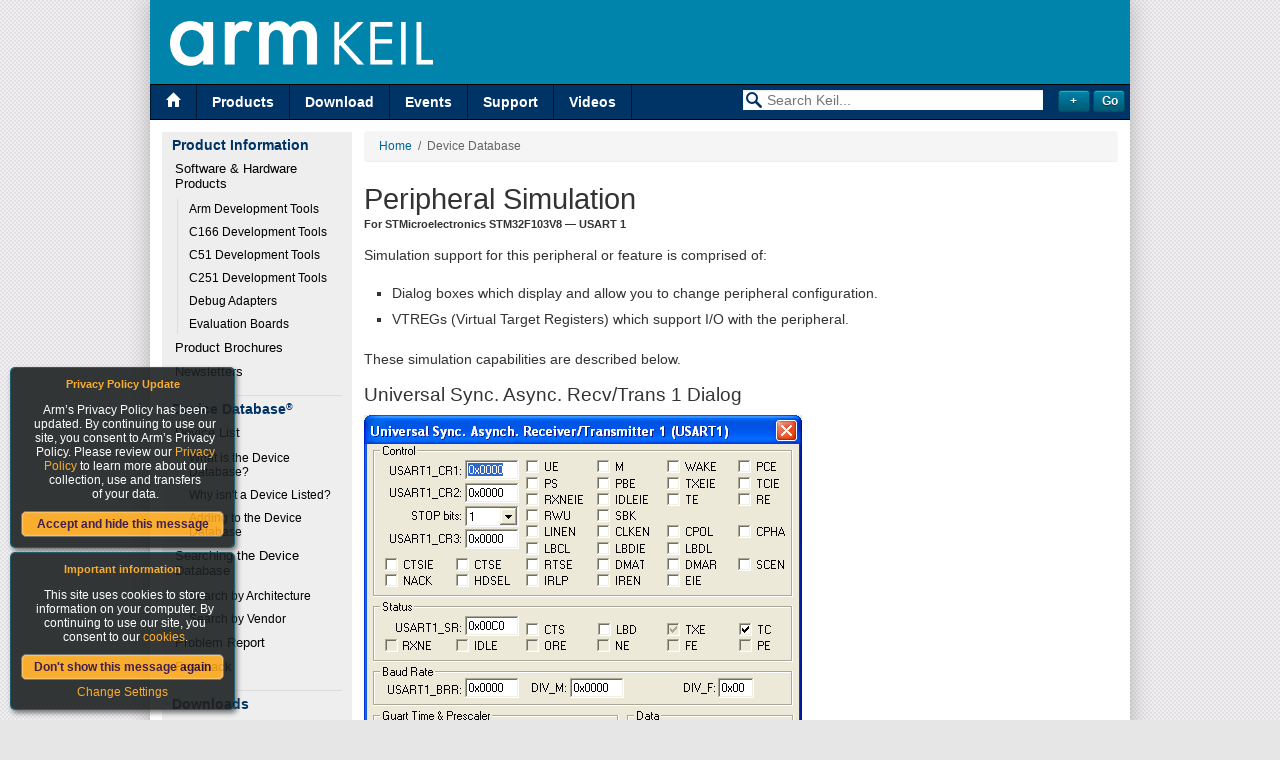

--- FILE ---
content_type: text/html
request_url: https://www.keil.com/dd/vtr/4224/9243.htm
body_size: 6234
content:
<!DOCTYPE HTML PUBLIC "-//W3C//DTD HTML 4.01//EN" "http://www.w3.org/TR/html4/strict.dtd">

<html>

<head>
<title>STMicroelectronics STM32F103V8 USART 1 Simulation Details</title>
<meta http-equiv="Description" content="STMicroelectronics STM32F103V8 USART 1 Simulation Details.">
<meta name="Description" content="STMicroelectronics STM32F103V8 USART 1 Simulation Details.">
<meta name="KeilToolSet" content="Generic">
<meta name="Keywords" content="device, database, chips, datasheet, data, sheet, header, file">
<meta http-equiv="Content-Type" content="text/html; charset=utf-8">
<meta http-equiv="Content-Language" content="en-us">
<meta http-equiv="Content-Style-Type" content="text/css">
<meta name="Author" content="ARM Ltd and ARM Germany GmbH">
<meta name="Copyright" content="Copyright (c) 2026, ARM Ltd and ARM Germany GmbH.  All rights reserved.">
<link rel="meta" href="/labels.xml" type="application/rdf+xml" title="ICRA labels">

<!--[if IE]>

<![endif]-->
<link rel="stylesheet" type="text/css" href="/_css/t6_ncm.min.css">
<link rel="stylesheet" type="text/css" href="/_css/t6_cmn.min.css">
<!--[if lt IE 7]>
<script src="/_js/t6_supersleight.js" type="text/javascript"></script>
<![endif]-->
<link rel="stylesheet" type="text/css" href="/css/popups.min.css?v=20161005">
<link rel="stylesheet" type="text/css" href="/content/fonts/ss-standard.css">
<link rel="stylesheet" type="text/css" href="/content/css/refresh.min.css?v=20161228">
<link rel="stylesheet" type="text/css" href="/Scripts/bootstrap3.3.4/css/bootstrap.min.css">
<script type="text/javascript" src="//code.jquery.com/jquery-1.11.0.min.js"></script><script type="text/javascript" src="//code.jquery.com/jquery-migrate-1.2.1.min.js"></script><script type="text/javascript" src="/Content/Script/selectivizr-min.js"></script><script src="/Content/Script/jquery.placeholderpatch.js" type="text/javascript"></script><script type="text/javascript">var NREUMQ = NREUMQ || []; NREUMQ.push(["mark", "firstbyte", new Date().getTime()]);</script><script type="text/javascript" src="/Scripts/jquery.keil.js?v=20161005"></script><script type="text/javascript" src="/Scripts/angular.min.js"></script><script type="text/javascript" src="/Scripts/angular-sanitize.min.js"></script><script type="text/javascript" src="/Scripts/ui-bootstrap/ui-bootstrap-tpls-0.13.0.min.js"></script><script type="text/javascript" src="/Scripts/angularGrid/angularGrid.min.js"></script><script type="text/javascript" src="/app/src/app.js"></script>
<link rel="stylesheet" type="text/css" href="/_css/t5_dd.css">
</head>

<body>

<table class="Main" border="0" cellpadding="0" cellspacing="0">
  <tr>
    <td class="Top" colspan="2">
			<table style="border-collapse: collapse">

				<tr><!-- header -->
					<td colspan=2 style="padding: 0;">
						<table class="header">
							<tr>
                                <td>
                                    <a href="/">
                                        <img alt="Keil Logo" src="/Content/images/Arm_KEIL_horizontal_white_LG.png" style="height:45px"/></a>
                                </td>
							</tr>
						</table>
					</td>
                    </tr>
                    <!-- end of .header -->


        <tr class="Menu">
          <td class="LMenu" style="vertical-align:top; width:50%">
<a title="Visit the Keil Home Page" href="/" class="current ss-home"></a><a title="Get Information About Keil Products" href="/product/">Products</a>
<a title="Download Keil products and files" href="/download/">Download</a>
<a title="Upcoming Trade Shows, Workshops, and Seminars" href="/events/">Events</a>
<a title="Get Technical Support for Keil Products" href="/support/">Support</a>
<a title="Videos" href="http://www2.keil.com/video">Videos</a>

          </td>
          <td class="RMenu" style="vertical-align:top; width:50%">
<form name="keilsrchfm" id="keilsrchfm" method="get" action="javascript:redirect();" id="ng-app" data-ng-app="keilapp" data-ng-controller="AdvancedSearchFormController">    <div class="col-sm-12" style="margin-top:5px;margin-bottom:0px;padding-right:0px;">        <div class="col-sm-10" align="right" style="padding-right:0px;">            <label class="ss-search search-icon" for="search">&nbsp;</label>            <input type="text" id="search" placeholder="Search Keil..." style="color:#999;width:300px;" data-ng-model="searchTerm">            <input type="hidden" name="searchTerm" value={{searchTerm}} />            <input type="hidden" name="productFamily" value={{productFamily}} />            <input type="hidden" name="modifiedDays" value={{modifiedDays}} />            <input type="hidden" name="site" value={{getSite()}} />        </div>        <div class="col-sm-2" data-ng-cloak>            <input type="button" data-ng-click="toggleAdvancedOptions()" value={{advancedOptionsBtnText}} class="button" style="width:32px;">            <input type="Submit" value="Go" class="button" style="width:32px;">        </div>    </div>    <div data-ng-show="advancedOptions" class="col-sm-12 ng-hide" style="margin-top:0px;margin-bottom:0px;padding-right:0px;">        <div class="col-sm-10" align="right" style="margin-top:3px;margin-bottom:0px;padding-right:0px;">            <select class="form-control" id="productFamily" data-ng-model="productFamily" style="font-size:14px;border:none;height:20px;width:300px;padding-top:2px;padding-right:2px;padding-bottom:2px;padding-left:20px;">                <option selected value="">All Product Families</option>                <option value="ARM7">ARM7, ARM9, and Cortex-M3 Products</option>                <option value="166">C16x, XC16x, and ST10 Products</option>                <option value="251">C251 and 80C251 Products</option>                <option value="8051">Cx51 and 8051 Products</option>            </select>        </div>        <div class="col-sm-10" align="right" style="margin-top:5px;margin-bottom:5px;padding-right:0px;">            <select class="form-control" id="modifiedDays" data-ng-model="modifiedDays" style="font-size:14px;border:none;height:20px;width:300px;padding-top:2px;padding-right:2px;padding-bottom:2px;padding-left:20px;">                <option selected value="">Modified Anytime</option>                <option value="7">In the Last 7 Days</option>                <option value="14">In the Last 14 Days</option>                <option value="30">In the Last 30 Days</option>                <option value="90">In the Last 90 Days</option>                <option value="180">In the Last 6 Months</option>            </select>        </div>    </div></form><script src="/app/src/search/controllers/AdvancedSearchFormController.js"></script><script type="text/javascript">    function redirect() {        var newUrl = decodeURI(window.location.href.split('/').pop());        window.history.pushState('object or string', 'Title', newUrl);        var srcTerm = $('#search').val();        if (srcTerm.trim()) {			   window.location.replace('https://developer.arm.com/search/#q=' + srcTerm + '&sort=relevancy&f:@navigationhierarchiesproducts=[Tools%20and%20Software,Keil%20Products]');        }    }</script>

          </td>
        </tr>
      </table>
    </td>
  </tr>

  <tr>

    <td class="Bar">
      <div id="vm">
<p>Product Information</p>
<ul>
<li><a href="/product/">Software &amp; Hardware Products</a><ul>
<li><a href="/arm/">Arm Development Tools</a><li><a href="/c166/">C166 Development Tools</a><li><a href="/c51/">C51 Development Tools</a><li><a href="/c251/">C251 Development Tools</a><li><a href="/ulink/">Debug Adapters</a><li><a href="/boards2/">Evaluation Boards</a></ul>
</li>
<li><a href="/product/brochures.asp">Product Brochures</a></li>
<li><a href="/product/newsletters.asp">Newsletters</a></li>
</ul>
<p>Device Database<span style="font-size: 7pt; position: relative; bottom: 4px;">&reg;</span></p>
<ul>
<li><a href="/dd2/">Device List</a><ul>
<li><a href="/dd/whatisdd.asp">What is the Device Database?</a></li>
<li><a href="/dd/nochip.asp">Why isn't a Device Listed?</a></li>
<li><a href="/dd/addchip.asp">Adding to the Device Database</a></li>
</ul>
</li>
<li><a href="/dd/search_help.asp">Searching the Device Database</a><ul>
<li><a href="/dd/search_arch.asp">Search by Architecture</a></li>
<li><a href="/dd/search_vend.asp">Search by Vendor</a></li>
</ul>
</li>
<li><a href="/dd/report.asp">Problem Report</a></li>
<li><a href="/dd/feedback.asp">Feedback</a></li>
</ul>
<p>Downloads</p>
<ul>
<li><a href="/download/product/">Product Download</a></li>
</li>
</ul>
<p>Compliance Testing</p>
<ul>
<li><a href="/product/isoansi.asp">ISO/ANSI Compliance</a></li>
<li><a href="/product/verification.asp">Validation and Verification</a></li>
</ul>
<p>Distributors</p>
<ul>
<li><a href="/distis/">Overview</a></li>
</ul>

      </div>
    </td>

    <td class="Bdy">
      <div class="Bdy">
      <div class="breadcrumb"><a href="/">Home</a>&nbsp;&nbsp;&#47;&nbsp;&nbsp;Device Database<span style="font-size: 7pt; position: relative; bottom: 12px;">&reg;</span></div>

<h1 style="margin-bottom: 0;">Peripheral Simulation</h1>
<p style="margin-top: 0; font-size: 8pt; font-weight: bold;">For STMicroelectronics STM32F103V8 &mdash; USART 1</p>
<p>Simulation support for this peripheral or feature is comprised of:</p>
<ul>
<li>Dialog boxes which display and allow you to change peripheral configuration.</li>
<li>VTREGs (Virtual Target Registers) which support I/O with the peripheral.</li>
</ul>
<p>These simulation capabilities are described below.</p>
<h3>Universal Sync. Async. Recv/Trans 1 Dialog</h3>

<p>
<img border="0" src="/dd/docs/simages/darmstm/pstm32f101c6_usart1.png"  width="438" height="407" title="Universal Sync. Async. Recv/Trans 1"  alt="Universal Sync. Async. Recv/Trans 1">
</p>

<p>



<h3>Serial Input for USARTx VTREG<br>
<font size="2" style="font-weight: normal">Data Type: unsigned short</font></h3>

<p>
<p>
The SxIN VTREG represents the serial input of the simulated
microcontroller. Values you assign to SxIN are input to the serial
channel 0, 1, 2, and so on. You may assign input using the command
window. For example,</p>

<pre>
S0IN='A'
</pre>

<p>
causes the simulated microcontroller serial input 0 to receive the
ASCII character A. If you want to use the SxIN VRTEG to simulate
reception of multiple characters, you must be sure to delay for at
least one character time between successive assignments to SxIN. This
may be done using a signal function. For example:</p>

<pre>
signal void send_cat (void) {
swatch(0.01);  /* Wait 1/100 seconds */
S0IN='C';      /* Send a C */
swatch(0.01);
S0IN='A';
swatch(0.01);
S0IN='T';
}
</pre>

<p>
You may use the SxIN VTREG to input data (5-9 bits), parity, frame
error and break condition. <b>SxIN Format (16-bit Register)</b></p>

<ul>  <li>Bits 0-8: Data (5, 6, 7, 8 or 9 bit)</li>  <li>Bit 9: Parity bit Value</li>
  <li>Bit 10: Parity bit Presence (0=Not present, 1=Present)</li>  <li>Bit 11: Invalid Stop bit (0=Normal, 1=Invalid)</li>
  <li>Bit 12: End of Break</li>
</ul>

<p>
For example:</p>

<pre>
S0IN=0x0074 // Data = 0x74,  No Parity bit
S0IN=0x0174 // Data = 0x174, No Parity bit
S0IN=0x0474 // Data = 0x74,  Parity bit = 0
S0IN=0x0674 // Data = 0x74,  Parity bit = 1
S0IN=0x0874 // Data = 0x74,  No Parity bit
            // Invalid Stop bit - Frame Error
S0IN=0x0800 // Break Condintion
S0IN=0x1000 // End of Break Condition
</pre>

<p>
In addition to the SxIN VRTEG, the serial window allows you to
input serial characters by simply typing. Serial characters that are
transmitted by the simulated microcontroller appear in the serial
window.</p>


<h3>Serial Output for USARTx VTREG<br>
<font size="2" style="font-weight: normal">Data Type: unsigned short</font></h3>

<p>
<p>
The SxOUT VTREG represents the serial output from the simulated
serial port 0, 1, and so on. Whenever the simulated serial port
transmits a character, the value transmitted is automatically
assigned to SxOUT (which is read-only). You may read the value of
SxOUT to determine the character transmitted by your simulated
program. For example,</p>

<pre>
S0OUT
</pre>

<p>
outputs the value of the last character transmitted by serial port
0.</p>

<p>
<b>SxOUT Format (16-bit Register)</b></p>

<ul>  <li>Bits 0-8: Data (5, 6, 7, 8 or 9 bits)</li>  <li>Bit 9: Parity bit Value</li>
  <li>Bit 10: Parity bit Presence (0=Not present, 1=Present)</li>  <li>Bit 11: Invalid Stop bit (0=Normal, 1=Invalid)</li>
  <li>Bit 12: End of Break</li>
</ul>

<p>
For example:</p>

<pre>
S0OUT &amp; 0x01FF // Data
S0OUT &amp; 0x0400 // Parity bit is present
S0OUT &amp; 0x0200 // Parity bit value (0=0, 0x0200=1)
</pre>

<p>
Note that you cannot assign values to the SxOUT VTREGs. You may
use the SxOUT VTREG in a script to process transmitted data. For
example,</p>

<pre>
signal void s0out_sig (void) {
while (1)
  {
  wwatch(S0OUT);     /* wait for something in S0OUT */
  printf ("Transmitted a %2.2X\n", (unsigned) S0OUT);
  }
}
</pre>


<h3>Serial Timing Enable for USARTx VTREG<br>
<font size="2" style="font-weight: normal">Data Type: unsigned char</font></h3>

<p>
<p>
The SxTIME VTREG allows you to control the timing of the simulated
serial port 0, 1, and so on.</p>

<ul>
  <li>
  A value of 1 (which is the default) indicates that the serial
  port timing is identical to the target hardware. Use this value
  when you want to see the effects of baud rate on the serial port
  I/O.
  </li>

  <li>
  A value of 0 indicates that all serial input and output occur
  instantaneously. Use this value when you don't care about any baud
  rate effects or when you want serial output to be fast.
  </li>
</ul>

<p>
For example:</p>

<pre>
S0TIME = 0   /* Set Serial Port 0 for FAST timing */
S0TIME = 1   /* Set Serial Port 0 for accurate timing */
</pre>


<div style="text-align: center; width: 100%; clear: both; border: 1px solid #000; color: #000; background: #CCC; margin: 20px 0; padding: 6px 0;">
Get more information about the<br><a href="/uvision/db_sim_prf_peripherals.asp">Peripheral Simulation Capabilities</a><br>of the &micro;Vision Debugger.
</div>

</div> </td> </tr>

<tr>
    <td class="Bot" colspan="2">
        <table>
    <tr class="Menu">
        <td>
            <h4><a href="/product/">Products</a></h4>
            <h5>Development Tools</h5>
            <ul>
                <li><a href="/Arm/">Arm</a></li>
                <li><a href="/c166/">C166</a></li>
                <li><a href="/c51/">C51</a></li>
                <li><a href="/c251/">C251</a></li>
                <li><a href="/uvision/">&micro;Vision IDE and Debugger</a></li>
            </ul>
        </td>
        <td>
            <h4><a href="#">&nbsp;</a></h4>
            <h5>Hardware &amp; Collateral</h5>
            <ul>
                <li><a href="/ulink/">ULINK Debug Adaptors</a></li>
                <li><a href="/boards2/">Evaluation Boards</a></li>
                <li><a href="/product/brochures.asp">Product Brochures</a></li>
                <li><a href="/dd2/">Device Database</a></li>
                <li><a href="/distis/">Distributors</a></li>
            </ul>
        </td>
        <td>
            <h4><a href="/download/">Downloads</a></h4>
            <ul>
                <li><a href="/demo/eval/arm.htm">MDK-Arm</a></li>
                <li><a href="/demo/eval/c51.htm">C51</a></li>
                <li><a href="/demo/eval/c166.htm">C166</a></li>
                <li><a href="/demo/eval/c251.htm">C251</a></li>
                <li><a href="/download/file/">File downloads</a></li>
            </ul>
        </td>
        <td>
            <h4><a href="/support/">Support</a></h4>
            <ul>
                <li><a href="/support/knowledgebase.asp">Knowledgebase</a></li>
                <li><a href="/forum/">Discussion Forum</a></li>
                <li><a href="/support/man/">Product Manuals</a></li>
                <li><a href="/appnotes/">Application Notes</a></li>
            </ul>
        </td>
        <td>
            <h4>Contact</h4>
            <ul>
                <li><a href="/distis/">Distributors</a></li>
                <li><a href="/product/prices.asp" onclick="_gaq.push(['_trackEvent', 'Quotes', 'Page Hit', 'Request a Quote Footer',1,true]);">Request a Quote</a></li>
                <li><a href="/company/contact/">Sales Contacts</a></li>
            </ul>
        </td>

    </tr>
    <tr class="boilerplate">
        <td>&nbsp;
        </td>
        <td colspan="3">
            <p class="footerlinks"><a href="/company/cookiesettings">Cookie Settings</a> | <a href="/company/terms" target="_blank">Terms of Use</a> | <a href="/company/privacy" target="_blank">Privacy</a> | <a href="/company/accessibility" target="_blank">Accessibility</a> | <a href="https://www.arm.com/company/policies/trademarks">Trademarks</a> | <a href="/company/contact/">Contact Us</a> | <a href="/support/feedback.asp">Feedback</a></p>
            <p class="footerlinks"><a href="/company/terms" target="_blank">Copyright</a> &copy; 2005-2019 <a href="/company">Arm Limited</a> (or its affiliates). All rights reserved.</p>
        </td>
        <td style="text-align: right;"><img src="/content/images/Arm_logo_white_150LG.png" alt="Arm logo" height="32" /></td> 
    </tr>

</table>


        <!--			<script src="/_js/t6_ptg.js" type="text/javascript"></script>
			<noscript>
				<div><img src="/_images/ptg.gif?js=0" height=1 width=1 alt="" title="" style="border:none"> </div>
			</noscript>
        <script type="text/javascript">var _gaq = _gaq || []; _gaq.push(['_setAccount', 'UA-3800502-2']); _gaq.push(['_setDomainName', 'keil.com']); _gaq.push(['_trackPageview']); (function () { var ga = document.createElement('script'); ga.type = 'text/javascript'; ga.async = true; ga.src = ('https:' == document.location.protocol ? 'https://ssl' : 'http://www') + '.google-analytics.com/ga.js'; var s = document.getElementsByTagName('script')[0]; s.parentNode.insertBefore(ga, s); })();</script>-->
    </td>

</tr>
</table>
<!--Cookie policy html-->
<div id="cookiemodule">
    <div class="modouter">
        <div class="modinner">
            <h5>Important information</h5>
            <div class="modcontent">
                <div class="intro">
                    <p>This site uses cookies to store information on your computer. By continuing to use our site, you consent to our <a href="/company/cookiepolicy" target="_blank">cookies</a>.</p>
                </div>
                <button class="accept" id="">Don't show this message again</button>
                <p>
                    <a href="/company/cookiesettings/" class="change-settings">Change Settings</a>
                </p>
            </div>
        </div>
    </div>
</div>
<div id="privacymodule">
    <div class="modouter">
        <div class="modinner">
            <h5>Privacy Policy Update</h5>
            <div class="modcontent">
                <div class="intro">
                    <p>Arm’s Privacy Policy has been updated. By continuing to use our site, you consent to Arm’s Privacy Policy. Please review our <a href="/company/privacy" target="_blank">Privacy Policy</a> to learn more about our collection, use and transfers <br /> of your data.</p>
                </div>
                <button class="acceptpolicy" id="">Accept and hide this message</button>
            </div>
        </div>
    </div>
</div>


<script type="text/javascript">
    if ((read('acceptCookie') == null) || (read('acceptCookie') == '2') || (read('acceptCookie') == '3')) {
        var _gaq = _gaq || [];
        _gaq.push(['_setAccount', 'UA-3800502-2']);
        _gaq.push(['_setDomainName', 'keil.com']);
        _gaq.push(['_trackPageview']);

        (function () {
            var ga = document.createElement('script'); ga.type = 'text/javascript'; ga.async = true;
            ga.src = ('https:' == document.location.protocol ? 'https://ssl' : 'http://www') + '.google-analytics.com/ga.js';
            var s = document.getElementsByTagName('script')[0]; s.parentNode.insertBefore(ga, s);
        })();
    }
</script>
<script type="text/javascript">
    if ((read('acceptCookie') == null) || (read('acceptCookie') == '3')) {
        $.getScript('https://munchkin.marketo.net/munchkin.js', function () {
            mktoMunchkin("312-SAX-488");
        });
    }
</script>

<span id="real-url-span" style="display: none;">/dd/ndetails.asp</span>

</body>
</html>
